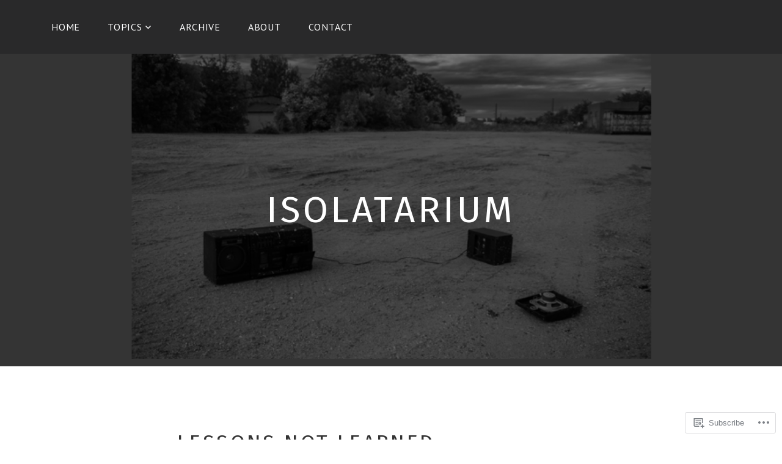

--- FILE ---
content_type: text/html; charset=UTF-8
request_url: https://isolatarium.org/2015/01/19/lessons-not-learned/
body_size: 22864
content:
<!DOCTYPE html>
<html lang="en">
<head>
<meta charset="UTF-8">
<meta name="viewport" content="width=device-width, initial-scale=1">
<link rel="profile" href="http://gmpg.org/xfn/11">
<link rel="pingback" href="https://isolatarium.org/xmlrpc.php">

<title>Lessons not learned &#8211; Isolatarium</title>
<script type="text/javascript">
  WebFontConfig = {"google":{"families":["Fira+Sans:r:latin,latin-ext","PT+Sans:r,i,b,bi:latin,latin-ext"]},"api_url":"https:\/\/fonts-api.wp.com\/css"};
  (function() {
    var wf = document.createElement('script');
    wf.src = '/wp-content/plugins/custom-fonts/js/webfont.js';
    wf.type = 'text/javascript';
    wf.async = 'true';
    var s = document.getElementsByTagName('script')[0];
    s.parentNode.insertBefore(wf, s);
	})();
</script><style id="jetpack-custom-fonts-css">.wf-active body, .wf-active button, .wf-active input, .wf-active select, .wf-active textarea{font-family:"PT Sans",sans-serif}.wf-active pre{font-family:"PT Sans",sans-serif}.wf-active code, .wf-active kbd, .wf-active tt, .wf-active var{font-family:"PT Sans",sans-serif}.wf-active h1, .wf-active h2, .wf-active h3, .wf-active h4, .wf-active h5, .wf-active h6{font-family:"Fira Sans",sans-serif;font-weight:400;font-style:normal}.wf-active h1{font-style:normal;font-weight:400}.wf-active h2{font-style:normal;font-weight:400}.wf-active h3{font-style:normal;font-weight:400}.wf-active h4{font-style:normal;font-weight:400}.wf-active h5{font-style:normal;font-weight:400}.wf-active h6{font-style:normal;font-weight:400}.wf-active .site-title{font-family:"Fira Sans",sans-serif;font-weight:400;font-style:normal}.wf-active .site-description{font-family:"Fira Sans",sans-serif;font-style:normal;font-weight:400}.wf-active .entry-author h2, .wf-active .entry-author h3{font-style:normal;font-weight:400}.wf-active .comments-title{font-style:normal;font-weight:400}.wf-active h2.widget-title{font-style:normal;font-weight:400}.wf-active .widget-grofile h4{font-style:normal;font-weight:400}.wf-active .entry-content div#jp-relatedposts h3.jp-relatedposts-headline, .wf-active .entry-content div.sharedaddy h3, .wf-active .entry-content div.sharedaddy h3.sd-title{font-family:"Fira Sans",sans-serif;font-weight:400;font-style:normal}.wf-active .entry-content div#jp-relatedposts h3.jp-relatedposts-headline em{font-weight:400;font-style:normal}.wf-active ul.products li.product .woocommerce-loop-category__title, .wf-active ul.products li.product .woocommerce-loop-product__title{font-family:"Fira Sans",sans-serif;font-style:normal;font-weight:400}@media (min-width: 60em){.wf-active h1{font-style:normal;font-weight:400}}@media (min-width: 60em){.wf-active h2{font-style:normal;font-weight:400}}@media (min-width: 60em){.wf-active h3{font-style:normal;font-weight:400}}@media (min-width: 60em){.wf-active h4{font-style:normal;font-weight:400}}@media (min-width: 60em){.wf-active h5{font-style:normal;font-weight:400}}@media (min-width: 60em){.wf-active h6{font-style:normal;font-weight:400}}@media (min-width: 60em){.wf-active .site-title{font-style:normal;font-weight:400}}@media (min-width: 60em){.wf-active .site-description{font-style:normal;font-weight:400}}</style>
<meta name='robots' content='max-image-preview:large' />

<!-- Async WordPress.com Remote Login -->
<script id="wpcom_remote_login_js">
var wpcom_remote_login_extra_auth = '';
function wpcom_remote_login_remove_dom_node_id( element_id ) {
	var dom_node = document.getElementById( element_id );
	if ( dom_node ) { dom_node.parentNode.removeChild( dom_node ); }
}
function wpcom_remote_login_remove_dom_node_classes( class_name ) {
	var dom_nodes = document.querySelectorAll( '.' + class_name );
	for ( var i = 0; i < dom_nodes.length; i++ ) {
		dom_nodes[ i ].parentNode.removeChild( dom_nodes[ i ] );
	}
}
function wpcom_remote_login_final_cleanup() {
	wpcom_remote_login_remove_dom_node_classes( "wpcom_remote_login_msg" );
	wpcom_remote_login_remove_dom_node_id( "wpcom_remote_login_key" );
	wpcom_remote_login_remove_dom_node_id( "wpcom_remote_login_validate" );
	wpcom_remote_login_remove_dom_node_id( "wpcom_remote_login_js" );
	wpcom_remote_login_remove_dom_node_id( "wpcom_request_access_iframe" );
	wpcom_remote_login_remove_dom_node_id( "wpcom_request_access_styles" );
}

// Watch for messages back from the remote login
window.addEventListener( "message", function( e ) {
	if ( e.origin === "https://r-login.wordpress.com" ) {
		var data = {};
		try {
			data = JSON.parse( e.data );
		} catch( e ) {
			wpcom_remote_login_final_cleanup();
			return;
		}

		if ( data.msg === 'LOGIN' ) {
			// Clean up the login check iframe
			wpcom_remote_login_remove_dom_node_id( "wpcom_remote_login_key" );

			var id_regex = new RegExp( /^[0-9]+$/ );
			var token_regex = new RegExp( /^.*|.*|.*$/ );
			if (
				token_regex.test( data.token )
				&& id_regex.test( data.wpcomid )
			) {
				// We have everything we need to ask for a login
				var script = document.createElement( "script" );
				script.setAttribute( "id", "wpcom_remote_login_validate" );
				script.src = '/remote-login.php?wpcom_remote_login=validate'
					+ '&wpcomid=' + data.wpcomid
					+ '&token=' + encodeURIComponent( data.token )
					+ '&host=' + window.location.protocol
					+ '//' + window.location.hostname
					+ '&postid=54'
					+ '&is_singular=1';
				document.body.appendChild( script );
			}

			return;
		}

		// Safari ITP, not logged in, so redirect
		if ( data.msg === 'LOGIN-REDIRECT' ) {
			window.location = 'https://wordpress.com/log-in?redirect_to=' + window.location.href;
			return;
		}

		// Safari ITP, storage access failed, remove the request
		if ( data.msg === 'LOGIN-REMOVE' ) {
			var css_zap = 'html { -webkit-transition: margin-top 1s; transition: margin-top 1s; } /* 9001 */ html { margin-top: 0 !important; } * html body { margin-top: 0 !important; } @media screen and ( max-width: 782px ) { html { margin-top: 0 !important; } * html body { margin-top: 0 !important; } }';
			var style_zap = document.createElement( 'style' );
			style_zap.type = 'text/css';
			style_zap.appendChild( document.createTextNode( css_zap ) );
			document.body.appendChild( style_zap );

			var e = document.getElementById( 'wpcom_request_access_iframe' );
			e.parentNode.removeChild( e );

			document.cookie = 'wordpress_com_login_access=denied; path=/; max-age=31536000';

			return;
		}

		// Safari ITP
		if ( data.msg === 'REQUEST_ACCESS' ) {
			console.log( 'request access: safari' );

			// Check ITP iframe enable/disable knob
			if ( wpcom_remote_login_extra_auth !== 'safari_itp_iframe' ) {
				return;
			}

			// If we are in a "private window" there is no ITP.
			var private_window = false;
			try {
				var opendb = window.openDatabase( null, null, null, null );
			} catch( e ) {
				private_window = true;
			}

			if ( private_window ) {
				console.log( 'private window' );
				return;
			}

			var iframe = document.createElement( 'iframe' );
			iframe.id = 'wpcom_request_access_iframe';
			iframe.setAttribute( 'scrolling', 'no' );
			iframe.setAttribute( 'sandbox', 'allow-storage-access-by-user-activation allow-scripts allow-same-origin allow-top-navigation-by-user-activation' );
			iframe.src = 'https://r-login.wordpress.com/remote-login.php?wpcom_remote_login=request_access&origin=' + encodeURIComponent( data.origin ) + '&wpcomid=' + encodeURIComponent( data.wpcomid );

			var css = 'html { -webkit-transition: margin-top 1s; transition: margin-top 1s; } /* 9001 */ html { margin-top: 46px !important; } * html body { margin-top: 46px !important; } @media screen and ( max-width: 660px ) { html { margin-top: 71px !important; } * html body { margin-top: 71px !important; } #wpcom_request_access_iframe { display: block; height: 71px !important; } } #wpcom_request_access_iframe { border: 0px; height: 46px; position: fixed; top: 0; left: 0; width: 100%; min-width: 100%; z-index: 99999; background: #23282d; } ';

			var style = document.createElement( 'style' );
			style.type = 'text/css';
			style.id = 'wpcom_request_access_styles';
			style.appendChild( document.createTextNode( css ) );
			document.body.appendChild( style );

			document.body.appendChild( iframe );
		}

		if ( data.msg === 'DONE' ) {
			wpcom_remote_login_final_cleanup();
		}
	}
}, false );

// Inject the remote login iframe after the page has had a chance to load
// more critical resources
window.addEventListener( "DOMContentLoaded", function( e ) {
	var iframe = document.createElement( "iframe" );
	iframe.style.display = "none";
	iframe.setAttribute( "scrolling", "no" );
	iframe.setAttribute( "id", "wpcom_remote_login_key" );
	iframe.src = "https://r-login.wordpress.com/remote-login.php"
		+ "?wpcom_remote_login=key"
		+ "&origin=aHR0cHM6Ly9pc29sYXRhcml1bS5vcmc%3D"
		+ "&wpcomid=129132590"
		+ "&time=" + Math.floor( Date.now() / 1000 );
	document.body.appendChild( iframe );
}, false );
</script>
<link rel='dns-prefetch' href='//s0.wp.com' />
<link rel='dns-prefetch' href='//fonts-api.wp.com' />
<link rel="alternate" type="application/rss+xml" title="Isolatarium &raquo; Feed" href="https://isolatarium.org/feed/" />
<link rel="alternate" type="application/rss+xml" title="Isolatarium &raquo; Comments Feed" href="https://isolatarium.org/comments/feed/" />
<link rel="alternate" type="application/rss+xml" title="Isolatarium &raquo; Lessons not learned Comments Feed" href="https://isolatarium.org/2015/01/19/lessons-not-learned/feed/" />
	<script type="text/javascript">
		/* <![CDATA[ */
		function addLoadEvent(func) {
			var oldonload = window.onload;
			if (typeof window.onload != 'function') {
				window.onload = func;
			} else {
				window.onload = function () {
					oldonload();
					func();
				}
			}
		}
		/* ]]> */
	</script>
	<link crossorigin='anonymous' rel='stylesheet' id='all-css-0-1' href='/wp-content/mu-plugins/likes/jetpack-likes.css?m=1743883414i&cssminify=yes' type='text/css' media='all' />
<style id='wp-emoji-styles-inline-css'>

	img.wp-smiley, img.emoji {
		display: inline !important;
		border: none !important;
		box-shadow: none !important;
		height: 1em !important;
		width: 1em !important;
		margin: 0 0.07em !important;
		vertical-align: -0.1em !important;
		background: none !important;
		padding: 0 !important;
	}
/*# sourceURL=wp-emoji-styles-inline-css */
</style>
<link crossorigin='anonymous' rel='stylesheet' id='all-css-2-1' href='/wp-content/plugins/gutenberg-core/v22.2.0/build/styles/block-library/style.css?m=1764855221i&cssminify=yes' type='text/css' media='all' />
<style id='wp-block-library-inline-css'>
.has-text-align-justify {
	text-align:justify;
}
.has-text-align-justify{text-align:justify;}

/*# sourceURL=wp-block-library-inline-css */
</style><style id='wp-block-verse-inline-css'>
pre.wp-block-verse{overflow:auto;white-space:pre-wrap}:where(pre.wp-block-verse){font-family:inherit}
/*# sourceURL=/wp-content/plugins/gutenberg-core/v22.2.0/build/styles/block-library/verse/style.css */
</style>
<style id='global-styles-inline-css'>
:root{--wp--preset--aspect-ratio--square: 1;--wp--preset--aspect-ratio--4-3: 4/3;--wp--preset--aspect-ratio--3-4: 3/4;--wp--preset--aspect-ratio--3-2: 3/2;--wp--preset--aspect-ratio--2-3: 2/3;--wp--preset--aspect-ratio--16-9: 16/9;--wp--preset--aspect-ratio--9-16: 9/16;--wp--preset--color--black: #000000;--wp--preset--color--cyan-bluish-gray: #abb8c3;--wp--preset--color--white: #ffffff;--wp--preset--color--pale-pink: #f78da7;--wp--preset--color--vivid-red: #cf2e2e;--wp--preset--color--luminous-vivid-orange: #ff6900;--wp--preset--color--luminous-vivid-amber: #fcb900;--wp--preset--color--light-green-cyan: #7bdcb5;--wp--preset--color--vivid-green-cyan: #00d084;--wp--preset--color--pale-cyan-blue: #8ed1fc;--wp--preset--color--vivid-cyan-blue: #0693e3;--wp--preset--color--vivid-purple: #9b51e0;--wp--preset--gradient--vivid-cyan-blue-to-vivid-purple: linear-gradient(135deg,rgb(6,147,227) 0%,rgb(155,81,224) 100%);--wp--preset--gradient--light-green-cyan-to-vivid-green-cyan: linear-gradient(135deg,rgb(122,220,180) 0%,rgb(0,208,130) 100%);--wp--preset--gradient--luminous-vivid-amber-to-luminous-vivid-orange: linear-gradient(135deg,rgb(252,185,0) 0%,rgb(255,105,0) 100%);--wp--preset--gradient--luminous-vivid-orange-to-vivid-red: linear-gradient(135deg,rgb(255,105,0) 0%,rgb(207,46,46) 100%);--wp--preset--gradient--very-light-gray-to-cyan-bluish-gray: linear-gradient(135deg,rgb(238,238,238) 0%,rgb(169,184,195) 100%);--wp--preset--gradient--cool-to-warm-spectrum: linear-gradient(135deg,rgb(74,234,220) 0%,rgb(151,120,209) 20%,rgb(207,42,186) 40%,rgb(238,44,130) 60%,rgb(251,105,98) 80%,rgb(254,248,76) 100%);--wp--preset--gradient--blush-light-purple: linear-gradient(135deg,rgb(255,206,236) 0%,rgb(152,150,240) 100%);--wp--preset--gradient--blush-bordeaux: linear-gradient(135deg,rgb(254,205,165) 0%,rgb(254,45,45) 50%,rgb(107,0,62) 100%);--wp--preset--gradient--luminous-dusk: linear-gradient(135deg,rgb(255,203,112) 0%,rgb(199,81,192) 50%,rgb(65,88,208) 100%);--wp--preset--gradient--pale-ocean: linear-gradient(135deg,rgb(255,245,203) 0%,rgb(182,227,212) 50%,rgb(51,167,181) 100%);--wp--preset--gradient--electric-grass: linear-gradient(135deg,rgb(202,248,128) 0%,rgb(113,206,126) 100%);--wp--preset--gradient--midnight: linear-gradient(135deg,rgb(2,3,129) 0%,rgb(40,116,252) 100%);--wp--preset--font-size--small: 13px;--wp--preset--font-size--medium: 20px;--wp--preset--font-size--large: 36px;--wp--preset--font-size--x-large: 42px;--wp--preset--font-family--albert-sans: 'Albert Sans', sans-serif;--wp--preset--font-family--alegreya: Alegreya, serif;--wp--preset--font-family--arvo: Arvo, serif;--wp--preset--font-family--bodoni-moda: 'Bodoni Moda', serif;--wp--preset--font-family--bricolage-grotesque: 'Bricolage Grotesque', sans-serif;--wp--preset--font-family--cabin: Cabin, sans-serif;--wp--preset--font-family--chivo: Chivo, sans-serif;--wp--preset--font-family--commissioner: Commissioner, sans-serif;--wp--preset--font-family--cormorant: Cormorant, serif;--wp--preset--font-family--courier-prime: 'Courier Prime', monospace;--wp--preset--font-family--crimson-pro: 'Crimson Pro', serif;--wp--preset--font-family--dm-mono: 'DM Mono', monospace;--wp--preset--font-family--dm-sans: 'DM Sans', sans-serif;--wp--preset--font-family--dm-serif-display: 'DM Serif Display', serif;--wp--preset--font-family--domine: Domine, serif;--wp--preset--font-family--eb-garamond: 'EB Garamond', serif;--wp--preset--font-family--epilogue: Epilogue, sans-serif;--wp--preset--font-family--fahkwang: Fahkwang, sans-serif;--wp--preset--font-family--figtree: Figtree, sans-serif;--wp--preset--font-family--fira-sans: 'Fira Sans', sans-serif;--wp--preset--font-family--fjalla-one: 'Fjalla One', sans-serif;--wp--preset--font-family--fraunces: Fraunces, serif;--wp--preset--font-family--gabarito: Gabarito, system-ui;--wp--preset--font-family--ibm-plex-mono: 'IBM Plex Mono', monospace;--wp--preset--font-family--ibm-plex-sans: 'IBM Plex Sans', sans-serif;--wp--preset--font-family--ibarra-real-nova: 'Ibarra Real Nova', serif;--wp--preset--font-family--instrument-serif: 'Instrument Serif', serif;--wp--preset--font-family--inter: Inter, sans-serif;--wp--preset--font-family--josefin-sans: 'Josefin Sans', sans-serif;--wp--preset--font-family--jost: Jost, sans-serif;--wp--preset--font-family--libre-baskerville: 'Libre Baskerville', serif;--wp--preset--font-family--libre-franklin: 'Libre Franklin', sans-serif;--wp--preset--font-family--literata: Literata, serif;--wp--preset--font-family--lora: Lora, serif;--wp--preset--font-family--merriweather: Merriweather, serif;--wp--preset--font-family--montserrat: Montserrat, sans-serif;--wp--preset--font-family--newsreader: Newsreader, serif;--wp--preset--font-family--noto-sans-mono: 'Noto Sans Mono', sans-serif;--wp--preset--font-family--nunito: Nunito, sans-serif;--wp--preset--font-family--open-sans: 'Open Sans', sans-serif;--wp--preset--font-family--overpass: Overpass, sans-serif;--wp--preset--font-family--pt-serif: 'PT Serif', serif;--wp--preset--font-family--petrona: Petrona, serif;--wp--preset--font-family--piazzolla: Piazzolla, serif;--wp--preset--font-family--playfair-display: 'Playfair Display', serif;--wp--preset--font-family--plus-jakarta-sans: 'Plus Jakarta Sans', sans-serif;--wp--preset--font-family--poppins: Poppins, sans-serif;--wp--preset--font-family--raleway: Raleway, sans-serif;--wp--preset--font-family--roboto: Roboto, sans-serif;--wp--preset--font-family--roboto-slab: 'Roboto Slab', serif;--wp--preset--font-family--rubik: Rubik, sans-serif;--wp--preset--font-family--rufina: Rufina, serif;--wp--preset--font-family--sora: Sora, sans-serif;--wp--preset--font-family--source-sans-3: 'Source Sans 3', sans-serif;--wp--preset--font-family--source-serif-4: 'Source Serif 4', serif;--wp--preset--font-family--space-mono: 'Space Mono', monospace;--wp--preset--font-family--syne: Syne, sans-serif;--wp--preset--font-family--texturina: Texturina, serif;--wp--preset--font-family--urbanist: Urbanist, sans-serif;--wp--preset--font-family--work-sans: 'Work Sans', sans-serif;--wp--preset--spacing--20: 0.44rem;--wp--preset--spacing--30: 0.67rem;--wp--preset--spacing--40: 1rem;--wp--preset--spacing--50: 1.5rem;--wp--preset--spacing--60: 2.25rem;--wp--preset--spacing--70: 3.38rem;--wp--preset--spacing--80: 5.06rem;--wp--preset--shadow--natural: 6px 6px 9px rgba(0, 0, 0, 0.2);--wp--preset--shadow--deep: 12px 12px 50px rgba(0, 0, 0, 0.4);--wp--preset--shadow--sharp: 6px 6px 0px rgba(0, 0, 0, 0.2);--wp--preset--shadow--outlined: 6px 6px 0px -3px rgb(255, 255, 255), 6px 6px rgb(0, 0, 0);--wp--preset--shadow--crisp: 6px 6px 0px rgb(0, 0, 0);}:where(.is-layout-flex){gap: 0.5em;}:where(.is-layout-grid){gap: 0.5em;}body .is-layout-flex{display: flex;}.is-layout-flex{flex-wrap: wrap;align-items: center;}.is-layout-flex > :is(*, div){margin: 0;}body .is-layout-grid{display: grid;}.is-layout-grid > :is(*, div){margin: 0;}:where(.wp-block-columns.is-layout-flex){gap: 2em;}:where(.wp-block-columns.is-layout-grid){gap: 2em;}:where(.wp-block-post-template.is-layout-flex){gap: 1.25em;}:where(.wp-block-post-template.is-layout-grid){gap: 1.25em;}.has-black-color{color: var(--wp--preset--color--black) !important;}.has-cyan-bluish-gray-color{color: var(--wp--preset--color--cyan-bluish-gray) !important;}.has-white-color{color: var(--wp--preset--color--white) !important;}.has-pale-pink-color{color: var(--wp--preset--color--pale-pink) !important;}.has-vivid-red-color{color: var(--wp--preset--color--vivid-red) !important;}.has-luminous-vivid-orange-color{color: var(--wp--preset--color--luminous-vivid-orange) !important;}.has-luminous-vivid-amber-color{color: var(--wp--preset--color--luminous-vivid-amber) !important;}.has-light-green-cyan-color{color: var(--wp--preset--color--light-green-cyan) !important;}.has-vivid-green-cyan-color{color: var(--wp--preset--color--vivid-green-cyan) !important;}.has-pale-cyan-blue-color{color: var(--wp--preset--color--pale-cyan-blue) !important;}.has-vivid-cyan-blue-color{color: var(--wp--preset--color--vivid-cyan-blue) !important;}.has-vivid-purple-color{color: var(--wp--preset--color--vivid-purple) !important;}.has-black-background-color{background-color: var(--wp--preset--color--black) !important;}.has-cyan-bluish-gray-background-color{background-color: var(--wp--preset--color--cyan-bluish-gray) !important;}.has-white-background-color{background-color: var(--wp--preset--color--white) !important;}.has-pale-pink-background-color{background-color: var(--wp--preset--color--pale-pink) !important;}.has-vivid-red-background-color{background-color: var(--wp--preset--color--vivid-red) !important;}.has-luminous-vivid-orange-background-color{background-color: var(--wp--preset--color--luminous-vivid-orange) !important;}.has-luminous-vivid-amber-background-color{background-color: var(--wp--preset--color--luminous-vivid-amber) !important;}.has-light-green-cyan-background-color{background-color: var(--wp--preset--color--light-green-cyan) !important;}.has-vivid-green-cyan-background-color{background-color: var(--wp--preset--color--vivid-green-cyan) !important;}.has-pale-cyan-blue-background-color{background-color: var(--wp--preset--color--pale-cyan-blue) !important;}.has-vivid-cyan-blue-background-color{background-color: var(--wp--preset--color--vivid-cyan-blue) !important;}.has-vivid-purple-background-color{background-color: var(--wp--preset--color--vivid-purple) !important;}.has-black-border-color{border-color: var(--wp--preset--color--black) !important;}.has-cyan-bluish-gray-border-color{border-color: var(--wp--preset--color--cyan-bluish-gray) !important;}.has-white-border-color{border-color: var(--wp--preset--color--white) !important;}.has-pale-pink-border-color{border-color: var(--wp--preset--color--pale-pink) !important;}.has-vivid-red-border-color{border-color: var(--wp--preset--color--vivid-red) !important;}.has-luminous-vivid-orange-border-color{border-color: var(--wp--preset--color--luminous-vivid-orange) !important;}.has-luminous-vivid-amber-border-color{border-color: var(--wp--preset--color--luminous-vivid-amber) !important;}.has-light-green-cyan-border-color{border-color: var(--wp--preset--color--light-green-cyan) !important;}.has-vivid-green-cyan-border-color{border-color: var(--wp--preset--color--vivid-green-cyan) !important;}.has-pale-cyan-blue-border-color{border-color: var(--wp--preset--color--pale-cyan-blue) !important;}.has-vivid-cyan-blue-border-color{border-color: var(--wp--preset--color--vivid-cyan-blue) !important;}.has-vivid-purple-border-color{border-color: var(--wp--preset--color--vivid-purple) !important;}.has-vivid-cyan-blue-to-vivid-purple-gradient-background{background: var(--wp--preset--gradient--vivid-cyan-blue-to-vivid-purple) !important;}.has-light-green-cyan-to-vivid-green-cyan-gradient-background{background: var(--wp--preset--gradient--light-green-cyan-to-vivid-green-cyan) !important;}.has-luminous-vivid-amber-to-luminous-vivid-orange-gradient-background{background: var(--wp--preset--gradient--luminous-vivid-amber-to-luminous-vivid-orange) !important;}.has-luminous-vivid-orange-to-vivid-red-gradient-background{background: var(--wp--preset--gradient--luminous-vivid-orange-to-vivid-red) !important;}.has-very-light-gray-to-cyan-bluish-gray-gradient-background{background: var(--wp--preset--gradient--very-light-gray-to-cyan-bluish-gray) !important;}.has-cool-to-warm-spectrum-gradient-background{background: var(--wp--preset--gradient--cool-to-warm-spectrum) !important;}.has-blush-light-purple-gradient-background{background: var(--wp--preset--gradient--blush-light-purple) !important;}.has-blush-bordeaux-gradient-background{background: var(--wp--preset--gradient--blush-bordeaux) !important;}.has-luminous-dusk-gradient-background{background: var(--wp--preset--gradient--luminous-dusk) !important;}.has-pale-ocean-gradient-background{background: var(--wp--preset--gradient--pale-ocean) !important;}.has-electric-grass-gradient-background{background: var(--wp--preset--gradient--electric-grass) !important;}.has-midnight-gradient-background{background: var(--wp--preset--gradient--midnight) !important;}.has-small-font-size{font-size: var(--wp--preset--font-size--small) !important;}.has-medium-font-size{font-size: var(--wp--preset--font-size--medium) !important;}.has-large-font-size{font-size: var(--wp--preset--font-size--large) !important;}.has-x-large-font-size{font-size: var(--wp--preset--font-size--x-large) !important;}.has-albert-sans-font-family{font-family: var(--wp--preset--font-family--albert-sans) !important;}.has-alegreya-font-family{font-family: var(--wp--preset--font-family--alegreya) !important;}.has-arvo-font-family{font-family: var(--wp--preset--font-family--arvo) !important;}.has-bodoni-moda-font-family{font-family: var(--wp--preset--font-family--bodoni-moda) !important;}.has-bricolage-grotesque-font-family{font-family: var(--wp--preset--font-family--bricolage-grotesque) !important;}.has-cabin-font-family{font-family: var(--wp--preset--font-family--cabin) !important;}.has-chivo-font-family{font-family: var(--wp--preset--font-family--chivo) !important;}.has-commissioner-font-family{font-family: var(--wp--preset--font-family--commissioner) !important;}.has-cormorant-font-family{font-family: var(--wp--preset--font-family--cormorant) !important;}.has-courier-prime-font-family{font-family: var(--wp--preset--font-family--courier-prime) !important;}.has-crimson-pro-font-family{font-family: var(--wp--preset--font-family--crimson-pro) !important;}.has-dm-mono-font-family{font-family: var(--wp--preset--font-family--dm-mono) !important;}.has-dm-sans-font-family{font-family: var(--wp--preset--font-family--dm-sans) !important;}.has-dm-serif-display-font-family{font-family: var(--wp--preset--font-family--dm-serif-display) !important;}.has-domine-font-family{font-family: var(--wp--preset--font-family--domine) !important;}.has-eb-garamond-font-family{font-family: var(--wp--preset--font-family--eb-garamond) !important;}.has-epilogue-font-family{font-family: var(--wp--preset--font-family--epilogue) !important;}.has-fahkwang-font-family{font-family: var(--wp--preset--font-family--fahkwang) !important;}.has-figtree-font-family{font-family: var(--wp--preset--font-family--figtree) !important;}.has-fira-sans-font-family{font-family: var(--wp--preset--font-family--fira-sans) !important;}.has-fjalla-one-font-family{font-family: var(--wp--preset--font-family--fjalla-one) !important;}.has-fraunces-font-family{font-family: var(--wp--preset--font-family--fraunces) !important;}.has-gabarito-font-family{font-family: var(--wp--preset--font-family--gabarito) !important;}.has-ibm-plex-mono-font-family{font-family: var(--wp--preset--font-family--ibm-plex-mono) !important;}.has-ibm-plex-sans-font-family{font-family: var(--wp--preset--font-family--ibm-plex-sans) !important;}.has-ibarra-real-nova-font-family{font-family: var(--wp--preset--font-family--ibarra-real-nova) !important;}.has-instrument-serif-font-family{font-family: var(--wp--preset--font-family--instrument-serif) !important;}.has-inter-font-family{font-family: var(--wp--preset--font-family--inter) !important;}.has-josefin-sans-font-family{font-family: var(--wp--preset--font-family--josefin-sans) !important;}.has-jost-font-family{font-family: var(--wp--preset--font-family--jost) !important;}.has-libre-baskerville-font-family{font-family: var(--wp--preset--font-family--libre-baskerville) !important;}.has-libre-franklin-font-family{font-family: var(--wp--preset--font-family--libre-franklin) !important;}.has-literata-font-family{font-family: var(--wp--preset--font-family--literata) !important;}.has-lora-font-family{font-family: var(--wp--preset--font-family--lora) !important;}.has-merriweather-font-family{font-family: var(--wp--preset--font-family--merriweather) !important;}.has-montserrat-font-family{font-family: var(--wp--preset--font-family--montserrat) !important;}.has-newsreader-font-family{font-family: var(--wp--preset--font-family--newsreader) !important;}.has-noto-sans-mono-font-family{font-family: var(--wp--preset--font-family--noto-sans-mono) !important;}.has-nunito-font-family{font-family: var(--wp--preset--font-family--nunito) !important;}.has-open-sans-font-family{font-family: var(--wp--preset--font-family--open-sans) !important;}.has-overpass-font-family{font-family: var(--wp--preset--font-family--overpass) !important;}.has-pt-serif-font-family{font-family: var(--wp--preset--font-family--pt-serif) !important;}.has-petrona-font-family{font-family: var(--wp--preset--font-family--petrona) !important;}.has-piazzolla-font-family{font-family: var(--wp--preset--font-family--piazzolla) !important;}.has-playfair-display-font-family{font-family: var(--wp--preset--font-family--playfair-display) !important;}.has-plus-jakarta-sans-font-family{font-family: var(--wp--preset--font-family--plus-jakarta-sans) !important;}.has-poppins-font-family{font-family: var(--wp--preset--font-family--poppins) !important;}.has-raleway-font-family{font-family: var(--wp--preset--font-family--raleway) !important;}.has-roboto-font-family{font-family: var(--wp--preset--font-family--roboto) !important;}.has-roboto-slab-font-family{font-family: var(--wp--preset--font-family--roboto-slab) !important;}.has-rubik-font-family{font-family: var(--wp--preset--font-family--rubik) !important;}.has-rufina-font-family{font-family: var(--wp--preset--font-family--rufina) !important;}.has-sora-font-family{font-family: var(--wp--preset--font-family--sora) !important;}.has-source-sans-3-font-family{font-family: var(--wp--preset--font-family--source-sans-3) !important;}.has-source-serif-4-font-family{font-family: var(--wp--preset--font-family--source-serif-4) !important;}.has-space-mono-font-family{font-family: var(--wp--preset--font-family--space-mono) !important;}.has-syne-font-family{font-family: var(--wp--preset--font-family--syne) !important;}.has-texturina-font-family{font-family: var(--wp--preset--font-family--texturina) !important;}.has-urbanist-font-family{font-family: var(--wp--preset--font-family--urbanist) !important;}.has-work-sans-font-family{font-family: var(--wp--preset--font-family--work-sans) !important;}
/*# sourceURL=global-styles-inline-css */
</style>

<style id='classic-theme-styles-inline-css'>
/*! This file is auto-generated */
.wp-block-button__link{color:#fff;background-color:#32373c;border-radius:9999px;box-shadow:none;text-decoration:none;padding:calc(.667em + 2px) calc(1.333em + 2px);font-size:1.125em}.wp-block-file__button{background:#32373c;color:#fff;text-decoration:none}
/*# sourceURL=/wp-includes/css/classic-themes.min.css */
</style>
<link crossorigin='anonymous' rel='stylesheet' id='all-css-4-1' href='/_static/??-eJyNjkEOAiEQBD8kTjZrxIvxLcBOdJUBQg/Z+HsnetSDlz50qjpNW3OpFuWiJMO1PK5rAaXa2XppQckI4WUNnFkM2ydgR7+1rZnjYmydAWcp6xCnNxPx5X1qaiNSrgtDQyfoM/NfZABY7ShAMdf0eO9f5Dz54zQfTrP39xcaZFH6&cssminify=yes' type='text/css' media='all' />
<link rel='stylesheet' id='lodestar_fonts_url-css' href='https://fonts-api.wp.com/css?family=Work+Sans%3A800%7CKarla%3A400%2C400italic%2C700%2C700italic&#038;subset=latin%2Clatin-ext' media='all' />
<link crossorigin='anonymous' rel='stylesheet' id='all-css-6-1' href='/_static/??-eJx9jtsKwjAQRH/IuHipxQfxUySNa0xNdkN2Q/HvTcGHiuLbHJgzDEzZOCZFUkjV5Fh9IIERNVv3eDNIJbgEcuCRsIQmyO+4diIrWGzqHRMK5DpA5CuK2gLz0JQdJyP6jPjlLH4UHCL7Fj201gL/SR7ZRHZWA9MHmFu0oczqOZ02fbfb9sfDvhtfBFhhsA==&cssminify=yes' type='text/css' media='all' />
<link crossorigin='anonymous' rel='stylesheet' id='print-css-7-1' href='/wp-content/mu-plugins/global-print/global-print.css?m=1465851035i&cssminify=yes' type='text/css' media='print' />
<style id='jetpack-global-styles-frontend-style-inline-css'>
:root { --font-headings: unset; --font-base: unset; --font-headings-default: -apple-system,BlinkMacSystemFont,"Segoe UI",Roboto,Oxygen-Sans,Ubuntu,Cantarell,"Helvetica Neue",sans-serif; --font-base-default: -apple-system,BlinkMacSystemFont,"Segoe UI",Roboto,Oxygen-Sans,Ubuntu,Cantarell,"Helvetica Neue",sans-serif;}
/*# sourceURL=jetpack-global-styles-frontend-style-inline-css */
</style>
<link crossorigin='anonymous' rel='stylesheet' id='all-css-10-1' href='/_static/??-eJyNjcsKAjEMRX/IGtQZBxfip0hMS9sxTYppGfx7H7gRN+7ugcs5sFRHKi1Ig9Jd5R6zGMyhVaTrh8G6QFHfORhYwlvw6P39PbPENZmt4G/ROQuBKWVkxxrVvuBH1lIoz2waILJekF+HUzlupnG3nQ77YZwfuRJIaQ==&cssminify=yes' type='text/css' media='all' />
<script type="text/javascript" id="wpcom-actionbar-placeholder-js-extra">
/* <![CDATA[ */
var actionbardata = {"siteID":"129132590","postID":"54","siteURL":"https://isolatarium.org","xhrURL":"https://isolatarium.org/wp-admin/admin-ajax.php","nonce":"7d8df276ec","isLoggedIn":"","statusMessage":"","subsEmailDefault":"instantly","proxyScriptUrl":"https://s0.wp.com/wp-content/js/wpcom-proxy-request.js?m=1513050504i&amp;ver=20211021","shortlink":"https://wp.me/p8JPhI-S","i18n":{"followedText":"New posts from this site will now appear in your \u003Ca href=\"https://wordpress.com/reader\"\u003EReader\u003C/a\u003E","foldBar":"Collapse this bar","unfoldBar":"Expand this bar","shortLinkCopied":"Shortlink copied to clipboard."}};
//# sourceURL=wpcom-actionbar-placeholder-js-extra
/* ]]> */
</script>
<script type="text/javascript" id="jetpack-mu-wpcom-settings-js-before">
/* <![CDATA[ */
var JETPACK_MU_WPCOM_SETTINGS = {"assetsUrl":"https://s0.wp.com/wp-content/mu-plugins/jetpack-mu-wpcom-plugin/sun/jetpack_vendor/automattic/jetpack-mu-wpcom/src/build/"};
//# sourceURL=jetpack-mu-wpcom-settings-js-before
/* ]]> */
</script>
<script crossorigin='anonymous' type='text/javascript'  src='/_static/??-eJzTLy/QTc7PK0nNK9HPKtYvyinRLSjKr6jUyyrW0QfKZeYl55SmpBaDJLMKS1OLKqGUXm5mHkFFurmZ6UWJJalQxfa5tobmRgamxgZmFpZZACbyLJI='></script>
<script type="text/javascript" id="rlt-proxy-js-after">
/* <![CDATA[ */
	rltInitialize( {"token":null,"iframeOrigins":["https:\/\/widgets.wp.com"]} );
//# sourceURL=rlt-proxy-js-after
/* ]]> */
</script>
<link rel="EditURI" type="application/rsd+xml" title="RSD" href="https://isolatariumorg.wordpress.com/xmlrpc.php?rsd" />
<meta name="generator" content="WordPress.com" />
<link rel="canonical" href="https://isolatarium.org/2015/01/19/lessons-not-learned/" />
<link rel='shortlink' href='https://wp.me/p8JPhI-S' />
<link rel="alternate" type="application/json+oembed" href="https://public-api.wordpress.com/oembed/?format=json&amp;url=https%3A%2F%2Fisolatarium.org%2F2015%2F01%2F19%2Flessons-not-learned%2F&amp;for=wpcom-auto-discovery" /><link rel="alternate" type="application/xml+oembed" href="https://public-api.wordpress.com/oembed/?format=xml&amp;url=https%3A%2F%2Fisolatarium.org%2F2015%2F01%2F19%2Flessons-not-learned%2F&amp;for=wpcom-auto-discovery" />
<!-- Jetpack Open Graph Tags -->
<meta property="og:type" content="article" />
<meta property="og:title" content="Lessons not learned" />
<meta property="og:url" content="https://isolatarium.org/2015/01/19/lessons-not-learned/" />
<meta property="og:description" content="Europe over the last decade was confronted with the worrying development of uprisings by young people without any sort of apparent political goal. As we approach the 10-year anniversary of the 2005…" />
<meta property="article:published_time" content="2015-01-19T18:37:00+00:00" />
<meta property="article:modified_time" content="2019-07-11T15:18:53+00:00" />
<meta property="og:site_name" content="Isolatarium" />
<meta property="og:image" content="https://isolatarium.org/wp-content/uploads/2022/03/cropped-album-artwork-2-4.jpg?w=200" />
<meta property="og:image:width" content="200" />
<meta property="og:image:height" content="200" />
<meta property="og:image:alt" content="" />
<meta property="og:locale" content="en_US" />
<meta property="article:publisher" content="https://www.facebook.com/WordPresscom" />
<meta name="twitter:text:title" content="Lessons not learned" />
<meta name="twitter:image" content="https://isolatarium.org/wp-content/uploads/2022/03/cropped-album-artwork-2-4.jpg?w=240" />
<meta name="twitter:card" content="summary" />

<!-- End Jetpack Open Graph Tags -->
<link rel="search" type="application/opensearchdescription+xml" href="https://isolatarium.org/osd.xml" title="Isolatarium" />
<link rel="search" type="application/opensearchdescription+xml" href="https://s1.wp.com/opensearch.xml" title="WordPress.com" />
<meta name="description" content="Europe over the last decade was confronted with the worrying development of uprisings by young people without any sort of apparent political goal. As we approach the 10-year anniversary of the 2005 Paris riots, we would like to ask whether lessons have been learned from these events. Considering the fast pace of today’s media, which&hellip;" />
<link rel="icon" href="https://isolatarium.org/wp-content/uploads/2022/03/cropped-album-artwork-2-4.jpg?w=32" sizes="32x32" />
<link rel="icon" href="https://isolatarium.org/wp-content/uploads/2022/03/cropped-album-artwork-2-4.jpg?w=192" sizes="192x192" />
<link rel="apple-touch-icon" href="https://isolatarium.org/wp-content/uploads/2022/03/cropped-album-artwork-2-4.jpg?w=180" />
<meta name="msapplication-TileImage" content="https://isolatarium.org/wp-content/uploads/2022/03/cropped-album-artwork-2-4.jpg?w=270" />
<style id='jetpack-block-subscriptions-inline-css'>
.is-style-compact .is-not-subscriber .wp-block-button__link,.is-style-compact .is-not-subscriber .wp-block-jetpack-subscriptions__button{border-end-start-radius:0!important;border-start-start-radius:0!important;margin-inline-start:0!important}.is-style-compact .is-not-subscriber .components-text-control__input,.is-style-compact .is-not-subscriber p#subscribe-email input[type=email]{border-end-end-radius:0!important;border-start-end-radius:0!important}.is-style-compact:not(.wp-block-jetpack-subscriptions__use-newline) .components-text-control__input{border-inline-end-width:0!important}.wp-block-jetpack-subscriptions.wp-block-jetpack-subscriptions__supports-newline .wp-block-jetpack-subscriptions__form-container{display:flex;flex-direction:column}.wp-block-jetpack-subscriptions.wp-block-jetpack-subscriptions__supports-newline:not(.wp-block-jetpack-subscriptions__use-newline) .is-not-subscriber .wp-block-jetpack-subscriptions__form-elements{align-items:flex-start;display:flex}.wp-block-jetpack-subscriptions.wp-block-jetpack-subscriptions__supports-newline:not(.wp-block-jetpack-subscriptions__use-newline) p#subscribe-submit{display:flex;justify-content:center}.wp-block-jetpack-subscriptions.wp-block-jetpack-subscriptions__supports-newline .wp-block-jetpack-subscriptions__form .wp-block-jetpack-subscriptions__button,.wp-block-jetpack-subscriptions.wp-block-jetpack-subscriptions__supports-newline .wp-block-jetpack-subscriptions__form .wp-block-jetpack-subscriptions__textfield .components-text-control__input,.wp-block-jetpack-subscriptions.wp-block-jetpack-subscriptions__supports-newline .wp-block-jetpack-subscriptions__form button,.wp-block-jetpack-subscriptions.wp-block-jetpack-subscriptions__supports-newline .wp-block-jetpack-subscriptions__form input[type=email],.wp-block-jetpack-subscriptions.wp-block-jetpack-subscriptions__supports-newline form .wp-block-jetpack-subscriptions__button,.wp-block-jetpack-subscriptions.wp-block-jetpack-subscriptions__supports-newline form .wp-block-jetpack-subscriptions__textfield .components-text-control__input,.wp-block-jetpack-subscriptions.wp-block-jetpack-subscriptions__supports-newline form button,.wp-block-jetpack-subscriptions.wp-block-jetpack-subscriptions__supports-newline form input[type=email]{box-sizing:border-box;cursor:pointer;line-height:1.3;min-width:auto!important;white-space:nowrap!important}.wp-block-jetpack-subscriptions.wp-block-jetpack-subscriptions__supports-newline .wp-block-jetpack-subscriptions__form input[type=email]::placeholder,.wp-block-jetpack-subscriptions.wp-block-jetpack-subscriptions__supports-newline .wp-block-jetpack-subscriptions__form input[type=email]:disabled,.wp-block-jetpack-subscriptions.wp-block-jetpack-subscriptions__supports-newline form input[type=email]::placeholder,.wp-block-jetpack-subscriptions.wp-block-jetpack-subscriptions__supports-newline form input[type=email]:disabled{color:currentColor;opacity:.5}.wp-block-jetpack-subscriptions.wp-block-jetpack-subscriptions__supports-newline .wp-block-jetpack-subscriptions__form .wp-block-jetpack-subscriptions__button,.wp-block-jetpack-subscriptions.wp-block-jetpack-subscriptions__supports-newline .wp-block-jetpack-subscriptions__form button,.wp-block-jetpack-subscriptions.wp-block-jetpack-subscriptions__supports-newline form .wp-block-jetpack-subscriptions__button,.wp-block-jetpack-subscriptions.wp-block-jetpack-subscriptions__supports-newline form button{border-color:#0000;border-style:solid}.wp-block-jetpack-subscriptions.wp-block-jetpack-subscriptions__supports-newline .wp-block-jetpack-subscriptions__form .wp-block-jetpack-subscriptions__textfield,.wp-block-jetpack-subscriptions.wp-block-jetpack-subscriptions__supports-newline .wp-block-jetpack-subscriptions__form p#subscribe-email,.wp-block-jetpack-subscriptions.wp-block-jetpack-subscriptions__supports-newline form .wp-block-jetpack-subscriptions__textfield,.wp-block-jetpack-subscriptions.wp-block-jetpack-subscriptions__supports-newline form p#subscribe-email{background:#0000;flex-grow:1}.wp-block-jetpack-subscriptions.wp-block-jetpack-subscriptions__supports-newline .wp-block-jetpack-subscriptions__form .wp-block-jetpack-subscriptions__textfield .components-base-control__field,.wp-block-jetpack-subscriptions.wp-block-jetpack-subscriptions__supports-newline .wp-block-jetpack-subscriptions__form .wp-block-jetpack-subscriptions__textfield .components-text-control__input,.wp-block-jetpack-subscriptions.wp-block-jetpack-subscriptions__supports-newline .wp-block-jetpack-subscriptions__form .wp-block-jetpack-subscriptions__textfield input[type=email],.wp-block-jetpack-subscriptions.wp-block-jetpack-subscriptions__supports-newline .wp-block-jetpack-subscriptions__form p#subscribe-email .components-base-control__field,.wp-block-jetpack-subscriptions.wp-block-jetpack-subscriptions__supports-newline .wp-block-jetpack-subscriptions__form p#subscribe-email .components-text-control__input,.wp-block-jetpack-subscriptions.wp-block-jetpack-subscriptions__supports-newline .wp-block-jetpack-subscriptions__form p#subscribe-email input[type=email],.wp-block-jetpack-subscriptions.wp-block-jetpack-subscriptions__supports-newline form .wp-block-jetpack-subscriptions__textfield .components-base-control__field,.wp-block-jetpack-subscriptions.wp-block-jetpack-subscriptions__supports-newline form .wp-block-jetpack-subscriptions__textfield .components-text-control__input,.wp-block-jetpack-subscriptions.wp-block-jetpack-subscriptions__supports-newline form .wp-block-jetpack-subscriptions__textfield input[type=email],.wp-block-jetpack-subscriptions.wp-block-jetpack-subscriptions__supports-newline form p#subscribe-email .components-base-control__field,.wp-block-jetpack-subscriptions.wp-block-jetpack-subscriptions__supports-newline form p#subscribe-email .components-text-control__input,.wp-block-jetpack-subscriptions.wp-block-jetpack-subscriptions__supports-newline form p#subscribe-email input[type=email]{height:auto;margin:0;width:100%}.wp-block-jetpack-subscriptions.wp-block-jetpack-subscriptions__supports-newline .wp-block-jetpack-subscriptions__form p#subscribe-email,.wp-block-jetpack-subscriptions.wp-block-jetpack-subscriptions__supports-newline .wp-block-jetpack-subscriptions__form p#subscribe-submit,.wp-block-jetpack-subscriptions.wp-block-jetpack-subscriptions__supports-newline form p#subscribe-email,.wp-block-jetpack-subscriptions.wp-block-jetpack-subscriptions__supports-newline form p#subscribe-submit{line-height:0;margin:0;padding:0}.wp-block-jetpack-subscriptions.wp-block-jetpack-subscriptions__supports-newline.wp-block-jetpack-subscriptions__show-subs .wp-block-jetpack-subscriptions__subscount{font-size:16px;margin:8px 0;text-align:end}.wp-block-jetpack-subscriptions.wp-block-jetpack-subscriptions__supports-newline.wp-block-jetpack-subscriptions__use-newline .wp-block-jetpack-subscriptions__form-elements{display:block}.wp-block-jetpack-subscriptions.wp-block-jetpack-subscriptions__supports-newline.wp-block-jetpack-subscriptions__use-newline .wp-block-jetpack-subscriptions__button,.wp-block-jetpack-subscriptions.wp-block-jetpack-subscriptions__supports-newline.wp-block-jetpack-subscriptions__use-newline button{display:inline-block;max-width:100%}.wp-block-jetpack-subscriptions.wp-block-jetpack-subscriptions__supports-newline.wp-block-jetpack-subscriptions__use-newline .wp-block-jetpack-subscriptions__subscount{text-align:start}#subscribe-submit.is-link{text-align:center;width:auto!important}#subscribe-submit.is-link a{margin-left:0!important;margin-top:0!important;width:auto!important}@keyframes jetpack-memberships_button__spinner-animation{to{transform:rotate(1turn)}}.jetpack-memberships-spinner{display:none;height:1em;margin:0 0 0 5px;width:1em}.jetpack-memberships-spinner svg{height:100%;margin-bottom:-2px;width:100%}.jetpack-memberships-spinner-rotating{animation:jetpack-memberships_button__spinner-animation .75s linear infinite;transform-origin:center}.is-loading .jetpack-memberships-spinner{display:inline-block}body.jetpack-memberships-modal-open{overflow:hidden}dialog.jetpack-memberships-modal{opacity:1}dialog.jetpack-memberships-modal,dialog.jetpack-memberships-modal iframe{background:#0000;border:0;bottom:0;box-shadow:none;height:100%;left:0;margin:0;padding:0;position:fixed;right:0;top:0;width:100%}dialog.jetpack-memberships-modal::backdrop{background-color:#000;opacity:.7;transition:opacity .2s ease-out}dialog.jetpack-memberships-modal.is-loading,dialog.jetpack-memberships-modal.is-loading::backdrop{opacity:0}
/*# sourceURL=/wp-content/mu-plugins/jetpack-plugin/sun/_inc/blocks/subscriptions/view.css?minify=false */
</style>
</head>

<body class="wp-singular post-template-default single single-post postid-54 single-format-standard wp-embed-responsive wp-theme-publodestar customizer-styles-applied group-blog lodestar-footer-image has-top-content jetpack-reblog-enabled">
<div id="page" class="site">
    	<a class="skip-link screen-reader-text" href="#content">Skip to content</a>

	<header id="masthead" class="site-header" role="banner">

		<div class="header-top">
			<div class="wrap">
				<nav id="site-navigation" class="main-navigation" role="navigation" aria-label="Top Menu">
	<button class="menu-toggle" aria-controls="top-menu" aria-expanded="false">Menu</button>
	<div class="menu-main-menu-container"><ul id="top-menu" class="menu"><li id="menu-item-619" class="menu-item menu-item-type-custom menu-item-object-custom menu-item-619"><a href="https://isolatariumorg.wordpress.com">Home</a></li>
<li id="menu-item-623" class="menu-item menu-item-type-post_type menu-item-object-page menu-item-has-children menu-item-623"><a href="https://isolatarium.org/topics/">Topics</a>
<ul class="sub-menu">
	<li id="menu-item-705" class="menu-item menu-item-type-post_type menu-item-object-page menu-item-705"><a href="https://isolatarium.org/topics/artificial-intelligence-and-technology/">AI &amp; Technology</a></li>
	<li id="menu-item-735" class="menu-item menu-item-type-post_type menu-item-object-page menu-item-735"><a href="https://isolatarium.org/topics/drugs/">Drugs</a></li>
	<li id="menu-item-1121" class="menu-item menu-item-type-post_type menu-item-object-page menu-item-1121"><a href="https://isolatarium.org/topics/flight-and-migration/">Flight &amp; Migration</a></li>
	<li id="menu-item-728" class="menu-item menu-item-type-post_type menu-item-object-page menu-item-728"><a href="https://isolatarium.org/topics/philosophy-and-ethics-2/">Philosophy &amp; Ethics</a></li>
	<li id="menu-item-722" class="menu-item menu-item-type-post_type menu-item-object-page menu-item-722"><a href="https://isolatarium.org/topics/photography-and-poetry/">Photography &amp; Poetry</a></li>
	<li id="menu-item-706" class="menu-item menu-item-type-post_type menu-item-object-page menu-item-706"><a href="https://isolatarium.org/topics/politics/">Politics</a></li>
	<li id="menu-item-704" class="menu-item menu-item-type-post_type menu-item-object-page menu-item-704"><a href="https://isolatarium.org/topics/psychiatry-psychotherapy/">Psychiatry &amp; Psychotherapy</a></li>
	<li id="menu-item-721" class="menu-item menu-item-type-post_type menu-item-object-page menu-item-721"><a href="https://isolatarium.org/topics/travel/">Travel</a></li>
</ul>
</li>
<li id="menu-item-620" class="menu-item menu-item-type-post_type menu-item-object-page menu-item-620"><a href="https://isolatarium.org/archive/">Archive</a></li>
<li id="menu-item-621" class="menu-item menu-item-type-post_type menu-item-object-page menu-item-621"><a href="https://isolatarium.org/about/">About</a></li>
<li id="menu-item-622" class="menu-item menu-item-type-post_type menu-item-object-page menu-item-622"><a href="https://isolatarium.org/contact/">Contact</a></li>
</ul></div></nav><!-- #site-navigation -->
											</div>
		</div><!-- .header-top -->

		
<div class="custom-header">
	
			<div class="custom-header-image" style="background-image: url(https://isolatarium.org/wp-content/uploads/2022/03/screenshot-2022-03-15-at-10.42.29.png)">
				<div class="site-branding">
	<div class="wrap">

		
					<p class="site-title"><a href="https://isolatarium.org/" rel="home">Isolatarium</a></p>
		
		
	</div><!-- .wrap -->
</div><!-- .site-branding -->
			</div>

		
</div><!-- .custom-header -->

	</header>

	<div id="content" class="site-content">

<div class="wrap">
	<div id="primary" class="content-area">
		<main id="main" class="site-main" role="main">

			
<article id="post-54" class="post-54 post type-post status-publish format-standard hentry category-essay tag-jonas-rohricht tag-politics tag-riots">
	
	<header class="entry-header">
		<h1 class="entry-title">Lessons not learned</h1>				<div class="entry-meta">
					<span class="posted-on">Posted on <a href="https://isolatarium.org/2015/01/19/lessons-not-learned/" rel="bookmark"><time class="entry-date published" datetime="2015-01-19T18:37:00+02:00">January 19, 2015</time><time class="updated" datetime="2019-07-11T17:18:53+02:00">July 11, 2019</time></a></span><span class="byline"> <span class="byline-prefix">by</span> <span class="author vcard"><a class="url fn n" href="https://isolatarium.org/author/jonasr3/">Jonas Röhricht</a></span></span>				</div><!-- .entry-meta -->

				</header>
	<div class="entry-content">
		<p>Europe over the last decade was confronted with the worrying development of uprisings by young people without any sort of apparent political goal. As we approach the 10-year anniversary of the 2005 Paris riots, we would like to ask whether lessons have been learned from these events. Considering the fast pace of today’s media, which barely allows for the consideration of a problem before covering us with a mountain of ‘newer’ issues, have politicians pushed through those promised measures, with which we were appeased in the immediate aftermath of each period of unrest? Did they tackle the actual causes, which include mostly a lack of opportunities and social inclusion of young disadvantaged people- or was the issue left to fade slowly from our memories? Too often do we forget pressing issues of the more recent past, and therefore fail to ask whether the problems that we were briefly so concerned with have actually been solved.</p>
<p><span id="more-54"></span></p>
<p>But we have to begin with an analysis of these uprisings and the question of their causes before speaking about solutions. Looking back over the last ten years, a certain pattern becomes apparent. The Paris riots of 2005 were suprisingly similar in nature to those in London in 2011 and Stockholm in 2013, so similar in fact that each can be divided into three different stages. Each period of disorder was triggered by an original incident, involving the death of one or more residents from a poor neighbourhood within the capital city of the respective country, with each of these initial events being shrouded in distrust in the police. The second phase then saw a mixture of opportunist violence, looting and vandalism, which spread further than just the initial neighbourhood. In the third phase, the government retook control by means of a zero-tolerance policy.</p>
<p>In Paris, the original incident took place on 27<sup>th</sup> October 2005 and involved two french boys, 15-year-old Bouna Traoré and 17-year-old Zyed Benna, who had been playing football with their friends within the deprived Parisian suburb of Clichy-sous-Bois. The two boys reportedly spotted a police patrol and ran away, finding a hiding place at a nearby electricity substation. It has never been established whether they were actually chased. The consequences, though, are undisputed: the two boys tragically lost their lives to an accidental electrocution at the substation. Their deaths triggered several weeks of rioting within Paris and throughout France that resulted in damages of over €200 million, including the destruction of countless buildings and almost 9000 cars. Around 2900 rioters were arrested and the country suffered injuries to 126 police and firefighters, as well the death of an innocent onlooker<sup><a id="sdfootnote1anc" class="sdfootnoteanc" href="#sdfootnote1sym" target="_blank" rel="noopener noreferrer" name="sdfootnote1anc"><sup>1</sup></a></sup>.</p>
<p>Almost six years later, something very similar happened in London. On 4<sup>th</sup> August 2011, a policeman shot dead 29-year-old Mark Duggan at Ferry Lane in Tottenham. Again, there is some uncertainty about the events that led up to the killing, but it has been established that Mr. Duggan took a minicab to collect a gun, and that his cab was stopped by police officers from Trident, a Metropolitan <em>Police</em> Service <em>unit</em> that targeted gun crime in London. Doubts remain over the details of the shooting. A London jury recently concluded that his killing was lawful, despite also confirming that he was not carrying the gun at the time of his death, which was found nearby. Mr. Duggan’s family have not accepted the verdict. Family lawyer Marcia Willis Stewart stated afterwards: &#8216;The jury found that he had no gun in his hand and yet he was gunned down. For us, that’s an unlawful killing.’<sup><a id="sdfootnote2anc" class="sdfootnoteanc" href="#sdfootnote2sym" target="_blank" rel="noopener noreferrer" name="sdfootnote2anc"><sup>2</sup></a></sup> The consequences of the incident, like in Paris, were public outrage and riots that quickly spread throughout the country, and that eventually had little to do with the trigger. During this period, the UK suffered 5,175 recorded disorder-related offences, with 1,984 defendants having &#8216;appeared at a Magistrates court for an initial hearing for a riot-related offence’ by midday on 12<sup>th</sup> October.<sup><a id="sdfootnote3anc" class="sdfootnoteanc" href="#sdfootnote3sym" target="_blank" rel="noopener noreferrer" name="sdfootnote3anc"><sup>3</sup></a></sup> A further five people lost their lives during the violence.</p>
<p>Events in Sweden in 2013 also followed this pattern. In the western-Stockholm neighbourhood of Husby, an underprivileged part of the city with a high proportion of immigrants, police were called to an address on 13<sup>th</sup> May, where a 69-year-old man, originally of portugese origin, was reported to have been wielding a knife. Again, the precise circumstances are unclear: the man’s family reportedly claimed that he was trying to defend himself after being threatened by a gang<sup><a id="sdfootnote4anc" class="sdfootnoteanc" href="#sdfootnote4sym" target="_blank" rel="noopener noreferrer" name="sdfootnote4anc"><sup>4</sup></a></sup>, whereas he was described as dangerous in other reports. What we know for sure is that he was shot dead by a policeman on the scene. Again, this triggered outrage and rioting, during the course of which around 150 cars were set on fire, with damages amounting to at least $9.5m<sup><a id="sdfootnote5anc" class="sdfootnoteanc" href="#sdfootnote5sym" target="_blank" rel="noopener noreferrer" name="sdfootnote5anc"><sup>5</sup></a></sup>, <strong>and which, again, had </strong><strong>little to do with the original incident. </strong></p>
<p>So what happened in phase three? How did the respective governments react to the extent of underlying anger and discontent in parts of their countries, that had so easily exploded into these scenes of anarchy and violence? It seems that the response in each case was mostly a zero-tolerance policy, rather than an attempt to find long-term solutions. As sociologist Michael Fize of the Paris National Centre for Scientific Research told the Guardian newspapaer, &#8216;a bit of money got thrown at the problem’. He continued: &#8216;But this could happen again in France. The ashes are still smoldering. It just needs the spark. The political and economic systems have both failed these youths – in France, in Britain, but also in Spain, Greece. Even the Arab Spring reflects the same root problems’<sup><a id="sdfootnote6anc" class="sdfootnoteanc" href="#sdfootnote6sym" target="_blank" rel="noopener noreferrer" name="sdfootnote6anc"><sup>6</sup></a></sup>.</p>
<p>The events in Europe were unlike protests in the traditional sense, which have usually been carried out by political groups to demonstrate their anger and demand change. What we saw was more a bandwagon of a mixture of opportunist violence, looting and vandalism, which stemmed from an initial incident in which the protestors had good reasons for their anger. What is stunning is that thousands of people had so little to lose that they could fight, burn and steal for several days without fear of the consequences. This represents a larger problem, which is often swept under the table and is only discussed briefly after such crises – that is the issue of demonisation of young disadvantaged people<sup><a id="sdfootnote7anc" class="sdfootnoteanc" href="#sdfootnote7sym" target="_blank" rel="noopener noreferrer" name="sdfootnote7anc"><sup>7</sup></a></sup>, who aren’t treated with respect and who find little way through in our current system. We don’t seek to make excuses for the rioting and we’re supportive of the consequent disciplinary action. At the same time, however, we must realise that this type of behaviour is usually carried out only by people who believe that society has given up on them, or never bothered to give them a chance in the first place. Our current system, even in Sweden, provides unconditionally only for those from supportive families and those who are talented in traditional subjects at school. To deal with the broader issue of a lack of perspective and the resulting crimes committed by young people solely by punishing offenders is to ignore the cause of the problem and will, sooner or later, result in similar tragedy.</p>
<p>As far as we can tell, little has changed within European social systems since the start of these events. On the contrary, austerity measures throughout the European financial crisis usually hit all types of social projects and institutions rather than placing the heaviest burden on the broadest financial shoulders. So how do we prevent these events from repeating themselves? Protestors in Brazil recently called for greater investments in Education and Healthcare instead of the billions that had been spent on the Olympics and the World Cup. This would be a vital first step towards providing all young people with opportunities, and therefore giving them the feeling of being respected and socially included. We would like to extend the propositions to several other spheres, however; the investment in a livable minimum wage, greater financial rewards for careers of high social value, such as teachers, nurses and social workers, and more funds for social institutions such as libraries, youth clubs and the like. These form the backbones of our fight for more equal opportunities. Were we to take this issue seriously and make such changes, a repeat of these riots would become extremely unlikely, for we would giving young people something worth caring about.</p>
<div id="sdfootnote1">
<p class="sdfootnote"><a id="sdfootnote1sym" class="sdfootnotesym" href="#sdfootnote1anc" target="_blank" rel="noopener noreferrer" name="sdfootnote1sym">1</a><a href="http://riotsfrance.ssrc.org/" target="_blank" rel="noopener noreferrer">http://riotsfrance.ssrc.org/</a></p>
</div>
<div id="sdfootnote2">
<p class="sdfootnote"><a id="sdfootnote2sym" class="sdfootnotesym" href="#sdfootnote2anc" target="_blank" rel="noopener noreferrer" name="sdfootnote2sym">2</a><a href="http://www.channel4.com/news/mark-duggan-inquest-jury-lawfully-killed-riots-england" target="_blank" rel="noopener noreferrer">http://www.channel4.com/news/mark-duggan-inquest-jury-lawfully-killed-riots-england</a></p>
</div>
<div id="sdfootnote3">
<p class="sdfootnote"><a id="sdfootnote3sym" class="sdfootnotesym" href="#sdfootnote3anc" target="_blank" rel="noopener noreferrer" name="sdfootnote3sym">3</a> Parliament.uk: The August 2011 riots: A statistical summary</p>
</div>
<div id="sdfootnote4">
<p class="sdfootnote"><a id="sdfootnote4sym" class="sdfootnotesym" href="#sdfootnote4anc" target="_blank" rel="noopener noreferrer" name="sdfootnote4sym">4</a><a href="http://www.newstatesman.com/economics/2013/06/swedish-riots-what-really-happened" target="_blank" rel="noopener noreferrer">http://www.newstatesman.com/economics/2013/06/swedish-riots-what-really-happened</a></p>
</div>
<div id="sdfootnote5">
<p class="sdfootnote"><a id="sdfootnote5sym" class="sdfootnotesym" href="#sdfootnote5anc" target="_blank" rel="noopener noreferrer" name="sdfootnote5sym">5</a><a href="http://www.economist.com/news/europe/21578725-scandinavian-idyll-disrupted-arson-and-unrest-blazing-surprise" target="_blank" rel="noopener noreferrer">http://www.economist.com/news/europe/21578725-scandinavian-idyll-disrupted-arson-and-unrest-blazing-surprise</a></p>
</div>
<div id="sdfootnote6">
<p class="sdfootnote"><a id="sdfootnote6sym" class="sdfootnotesym" href="#sdfootnote6anc" target="_blank" rel="noopener noreferrer" name="sdfootnote6sym">6</a><a href="http://www.theguardian.com/uk/2011/aug/14/uk-riots-france-2005-parallels" target="_blank" rel="noopener noreferrer">http://www.theguardian.com/uk/2011/aug/14/uk-riots-france-2005-parallels</a></p>
</div>
<div id="sdfootnote7">
<p><a id="sdfootnote7sym" class="sdfootnotesym" href="#sdfootnote7anc" target="_blank" rel="noopener noreferrer" name="sdfootnote7sym">7</a>This issue is discussed in detail during a speech by musician Plan B/ Ben Drew: <a href="http://www.youtube.com/watch?v=xhtAfIw4qJY#t=12" target="_blank" rel="noopener noreferrer">http://www.youtube.com/watch?v=xhtAfIw4qJY#t=12</a></p>
</div>
<div id="jp-post-flair" class="sharedaddy sd-like-enabled sd-sharing-enabled"><div class="sharedaddy sd-sharing-enabled"><div class="robots-nocontent sd-block sd-social sd-social-icon-text sd-sharing"><div class="sd-content"><ul><li class="share-print"><a rel="nofollow noopener noreferrer"
				data-shared="sharing-print-54"
				class="share-print sd-button share-icon"
				href="https://isolatarium.org/2015/01/19/lessons-not-learned/#print?share=print"
				target="_blank"
				aria-labelledby="sharing-print-54"
				>
				<span id="sharing-print-54" hidden>Print (Opens in new window)</span>
				<span>Print</span>
			</a></li><li class="share-email"><a rel="nofollow noopener noreferrer"
				data-shared="sharing-email-54"
				class="share-email sd-button share-icon"
				href="mailto:?subject=%5BShared%20Post%5D%20Lessons%20not%20learned&#038;body=https%3A%2F%2Fisolatarium.org%2F2015%2F01%2F19%2Flessons-not-learned%2F&#038;share=email"
				target="_blank"
				aria-labelledby="sharing-email-54"
				data-email-share-error-title="Do you have email set up?" data-email-share-error-text="If you&#039;re having problems sharing via email, you might not have email set up for your browser. You may need to create a new email yourself." data-email-share-nonce="9948a54ccb" data-email-share-track-url="https://isolatarium.org/2015/01/19/lessons-not-learned/?share=email">
				<span id="sharing-email-54" hidden>Email a link to a friend (Opens in new window)</span>
				<span>Email</span>
			</a></li><li class="share-end"></li></ul></div></div></div></div>	</div>
	<footer class="entry-footer">
		<span class="tags-links">Tagged <a href="https://isolatarium.org/tag/jonas-rohricht/" rel="tag">Jonas Röhricht</a>, <a href="https://isolatarium.org/tag/politics/" rel="tag">Politics</a>, <a href="https://isolatarium.org/tag/riots/" rel="tag">Riots</a></span>	</footer><!-- .entry-footer -->

	</article><!-- #post-## -->

	<nav class="navigation post-navigation" aria-label="Posts">
		<h2 class="screen-reader-text">Post navigation</h2>
		<div class="nav-links"><div class="nav-previous"><a href="https://isolatarium.org/2014/11/28/uber-das-archivische-in-der-photographie/" rel="prev"><span class="nav-subtitle">Previous Post</span> <span class="nav-title">Über das Archivische in der&nbsp;Photographie</span></a></div><div class="nav-next"><a href="https://isolatarium.org/2015/02/26/european-arrogance/" rel="next"><span class="nav-subtitle">Next Post</span> <span class="nav-title">European arrogance?</span></a></div></div>
	</nav>		</main><!-- #main -->
	</div><!-- #primary -->
	</div><!-- .wrap -->

	</div>

	
	<footer id="colophon" class="site-footer" role="contentinfo">
		


	<aside class="widget-area" role="complementary">
		<div class="wrap">
							<div class="widget-column">
					<section id="block-5" class="widget widget_block">
<pre class="wp-block-verse">© Isolatarium.org, 2013-2026</pre>
</section><section id="authors-5" class="widget widget_authors"><h2 class="widget-title"></h2><ul><li><a href="https://isolatarium.org/author/helenamielke/"><strong>Helena Mielke</strong></a></li><li><a href="https://isolatarium.org/author/isolatariumguest/"><strong>Guest Author</strong></a></li><li><a href="https://isolatarium.org/author/jonasr3/"><strong>Jonas Röhricht</strong></a></li><li><a href="https://isolatarium.org/author/milanroehricht/"><strong>Milan Röhricht</strong></a></li><li><a href="https://isolatarium.org/author/tlm92/"><strong>Twyla Michnevich</strong></a></li><li><a href="https://isolatarium.org/author/viktormariasommerfeld/"><strong>viktormariasommerfeld</strong></a></li></ul></section><section id="block-3" class="widget widget_block">	<div class="wp-block-jetpack-subscriptions__supports-newline wp-block-jetpack-subscriptions">
		<div class="wp-block-jetpack-subscriptions__container is-not-subscriber">
							<form
					action="https://wordpress.com/email-subscriptions"
					method="post"
					accept-charset="utf-8"
					data-blog="129132590"
					data-post_access_level="everybody"
					data-subscriber_email=""
					id="subscribe-blog"
				>
					<div class="wp-block-jetpack-subscriptions__form-elements">
												<p id="subscribe-email">
							<label
								id="subscribe-field-label"
								for="subscribe-field"
								class="screen-reader-text"
							>
								Type your email…							</label>
							<input
									required="required"
									type="email"
									name="email"
									autocomplete="email"
									class="no-border-radius "
									style="font-size: 16px;padding: 15px 23px 15px 23px;border-radius: 0px;border-width: 1px;"
									placeholder="Type your email…"
									value=""
									id="subscribe-field"
									title="Please fill in this field."
								/>						</p>
												<p id="subscribe-submit"
													>
							<input type="hidden" name="action" value="subscribe"/>
							<input type="hidden" name="blog_id" value="129132590"/>
							<input type="hidden" name="source" value="https://isolatarium.org/2015/01/19/lessons-not-learned/"/>
							<input type="hidden" name="sub-type" value="subscribe-block"/>
							<input type="hidden" name="app_source" value=""/>
							<input type="hidden" name="redirect_fragment" value="subscribe-blog"/>
							<input type="hidden" name="lang" value="en"/>
							<input type="hidden" id="_wpnonce" name="_wpnonce" value="1644e72358" /><input type="hidden" name="_wp_http_referer" value="/2015/01/19/lessons-not-learned/" /><input type="hidden" name="post_id" value="54"/>							<button type="submit"
																	class="wp-block-button__link no-border-radius"
																									style="font-size: 16px;padding: 15px 23px 15px 23px;margin: 0; margin-left: 10px;border-radius: 0px;border-width: 1px;"
																name="jetpack_subscriptions_widget"
							>
								Subscribe							</button>
						</p>
					</div>
				</form>
								</div>
	</div>
	</section><section id="follow_button_widget-3" class="widget widget_follow_button_widget">
		<a class="wordpress-follow-button" href="https://isolatarium.org" data-blog="129132590" data-lang="en" >Follow Isolatarium on WordPress.com</a>
		<script type="text/javascript">(function(d){ window.wpcomPlatform = {"titles":{"timelines":"Embeddable Timelines","followButton":"Follow Button","wpEmbeds":"WordPress Embeds"}}; var f = d.getElementsByTagName('SCRIPT')[0], p = d.createElement('SCRIPT');p.type = 'text/javascript';p.async = true;p.src = '//widgets.wp.com/platform.js';f.parentNode.insertBefore(p,f);}(document));</script>

		</section>				</div>
					</div>
	</aside><!-- .widget-area -->

<div class="site-info">
	<div class="wrap">
		<a href="https://wordpress.com/?ref=footer_custom_svg" title="Create a website or blog at WordPress.com" rel="nofollow"><svg style="fill: currentColor; position: relative; top: 1px;" width="14px" height="15px" viewBox="0 0 14 15" version="1.1" xmlns="http://www.w3.org/2000/svg" xmlns:xlink="http://www.w3.org/1999/xlink" aria-labelledby="title" role="img">
				<desc id="title">Create a website or blog at WordPress.com</desc>
				<path d="M12.5225848,4.97949746 C13.0138466,5.87586309 13.2934037,6.90452431 13.2934037,7.99874074 C13.2934037,10.3205803 12.0351007,12.3476807 10.1640538,13.4385638 L12.0862862,7.88081544 C12.4453251,6.98296834 12.5648813,6.26504621 12.5648813,5.62667922 C12.5648813,5.39497674 12.549622,5.17994084 12.5225848,4.97949746 L12.5225848,4.97949746 Z M7.86730089,5.04801561 C8.24619178,5.02808979 8.58760099,4.98823815 8.58760099,4.98823815 C8.9267139,4.94809022 8.88671369,4.44972248 8.54745263,4.46957423 C8.54745263,4.46957423 7.52803983,4.54957381 6.86996227,4.54957381 C6.25158863,4.54957381 5.21247202,4.46957423 5.21247202,4.46957423 C4.87306282,4.44972248 4.83328483,4.96816418 5.17254589,4.98823815 C5.17254589,4.98823815 5.49358462,5.02808979 5.83269753,5.04801561 L6.81314716,7.73459399 L5.43565839,11.8651647 L3.14394256,5.04801561 C3.52312975,5.02808979 3.86416859,4.98823815 3.86416859,4.98823815 C4.20305928,4.94809022 4.16305906,4.44972248 3.82394616,4.46957423 C3.82394616,4.46957423 2.80475558,4.54957381 2.14660395,4.54957381 C2.02852925,4.54957381 1.88934333,4.54668493 1.74156477,4.54194422 C2.86690406,2.83350881 4.80113651,1.70529256 6.99996296,1.70529256 C8.638342,1.70529256 10.1302017,2.33173369 11.2498373,3.35765419 C11.222726,3.35602457 11.1962815,3.35261718 11.1683554,3.35261718 C10.5501299,3.35261718 10.1114609,3.89113285 10.1114609,4.46957423 C10.1114609,4.98823815 10.4107217,5.42705065 10.7296864,5.94564049 C10.969021,6.36482346 11.248578,6.90326506 11.248578,7.68133501 C11.248578,8.21992476 11.0413918,8.84503256 10.7696866,9.71584277 L10.1417574,11.8132391 L7.86730089,5.04801561 Z M6.99996296,14.2927074 C6.38218192,14.2927074 5.78595654,14.2021153 5.22195356,14.0362644 L7.11048207,8.54925635 L9.04486267,13.8491542 C9.05760348,13.8802652 9.07323319,13.9089317 9.08989995,13.9358945 C8.43574834,14.1661896 7.73285573,14.2927074 6.99996296,14.2927074 L6.99996296,14.2927074 Z M0.706448182,7.99874074 C0.706448182,7.08630113 0.902152921,6.22015756 1.25141403,5.43749503 L4.25357806,13.6627848 C2.15393732,12.6427902 0.706448182,10.4898387 0.706448182,7.99874074 L0.706448182,7.99874074 Z M6.99996296,0.999 C3.14016476,0.999 0,4.13905746 0,7.99874074 C0,11.8585722 3.14016476,14.999 6.99996296,14.999 C10.8596871,14.999 14,11.8585722 14,7.99874074 C14,4.13905746 10.8596871,0.999 6.99996296,0.999 L6.99996296,0.999 Z" id="wordpress-logo-simplified-cmyk" stroke="none" fill=“currentColor” fill-rule="evenodd"></path>
			</svg></a>
		
			</div><!-- .wrap -->
</div><!-- .site-info -->
	</footer>
</div><!-- #page -->
<!--  -->
<script type="speculationrules">
{"prefetch":[{"source":"document","where":{"and":[{"href_matches":"/*"},{"not":{"href_matches":["/wp-*.php","/wp-admin/*","/files/*","/wp-content/*","/wp-content/plugins/*","/wp-content/themes/pub/lodestar/*","/*\\?(.+)"]}},{"not":{"selector_matches":"a[rel~=\"nofollow\"]"}},{"not":{"selector_matches":".no-prefetch, .no-prefetch a"}}]},"eagerness":"conservative"}]}
</script>
	<div style="display:none">
	</div>
		<div id="actionbar" dir="ltr" style="display: none;"
			class="actnbr-pub-lodestar actnbr-has-follow actnbr-has-actions">
		<ul>
								<li class="actnbr-btn actnbr-hidden">
								<a class="actnbr-action actnbr-actn-follow " href="">
			<svg class="gridicon" height="20" width="20" xmlns="http://www.w3.org/2000/svg" viewBox="0 0 20 20"><path clip-rule="evenodd" d="m4 4.5h12v6.5h1.5v-6.5-1.5h-1.5-12-1.5v1.5 10.5c0 1.1046.89543 2 2 2h7v-1.5h-7c-.27614 0-.5-.2239-.5-.5zm10.5 2h-9v1.5h9zm-5 3h-4v1.5h4zm3.5 1.5h-1v1h1zm-1-1.5h-1.5v1.5 1 1.5h1.5 1 1.5v-1.5-1-1.5h-1.5zm-2.5 2.5h-4v1.5h4zm6.5 1.25h1.5v2.25h2.25v1.5h-2.25v2.25h-1.5v-2.25h-2.25v-1.5h2.25z"  fill-rule="evenodd"></path></svg>
			<span>Subscribe</span>
		</a>
		<a class="actnbr-action actnbr-actn-following  no-display" href="">
			<svg class="gridicon" height="20" width="20" xmlns="http://www.w3.org/2000/svg" viewBox="0 0 20 20"><path fill-rule="evenodd" clip-rule="evenodd" d="M16 4.5H4V15C4 15.2761 4.22386 15.5 4.5 15.5H11.5V17H4.5C3.39543 17 2.5 16.1046 2.5 15V4.5V3H4H16H17.5V4.5V12.5H16V4.5ZM5.5 6.5H14.5V8H5.5V6.5ZM5.5 9.5H9.5V11H5.5V9.5ZM12 11H13V12H12V11ZM10.5 9.5H12H13H14.5V11V12V13.5H13H12H10.5V12V11V9.5ZM5.5 12H9.5V13.5H5.5V12Z" fill="#008A20"></path><path class="following-icon-tick" d="M13.5 16L15.5 18L19 14.5" stroke="#008A20" stroke-width="1.5"></path></svg>
			<span>Subscribed</span>
		</a>
							<div class="actnbr-popover tip tip-top-left actnbr-notice" id="follow-bubble">
							<div class="tip-arrow"></div>
							<div class="tip-inner actnbr-follow-bubble">
															<ul>
											<li class="actnbr-sitename">
			<a href="https://isolatarium.org">
				<img loading='lazy' alt='' src='https://isolatarium.org/wp-content/uploads/2022/03/cropped-album-artwork-2-4.jpg?w=50' srcset='https://isolatarium.org/wp-content/uploads/2022/03/cropped-album-artwork-2-4.jpg?w=50 1x, https://isolatarium.org/wp-content/uploads/2022/03/cropped-album-artwork-2-4.jpg?w=75 1.5x, https://isolatarium.org/wp-content/uploads/2022/03/cropped-album-artwork-2-4.jpg?w=100 2x, https://isolatarium.org/wp-content/uploads/2022/03/cropped-album-artwork-2-4.jpg?w=150 3x, https://isolatarium.org/wp-content/uploads/2022/03/cropped-album-artwork-2-4.jpg?w=200 4x' class='avatar avatar-50' height='50' width='50' />				Isolatarium			</a>
		</li>
										<div class="actnbr-message no-display"></div>
									<form method="post" action="https://subscribe.wordpress.com" accept-charset="utf-8" style="display: none;">
																				<div>
										<input type="email" name="email" placeholder="Enter your email address" class="actnbr-email-field" aria-label="Enter your email address" />
										</div>
										<input type="hidden" name="action" value="subscribe" />
										<input type="hidden" name="blog_id" value="129132590" />
										<input type="hidden" name="source" value="https://isolatarium.org/2015/01/19/lessons-not-learned/" />
										<input type="hidden" name="sub-type" value="actionbar-follow" />
										<input type="hidden" id="_wpnonce" name="_wpnonce" value="1644e72358" />										<div class="actnbr-button-wrap">
											<button type="submit" value="Sign me up">
												Sign me up											</button>
										</div>
									</form>
									<li class="actnbr-login-nudge">
										<div>
											Already have a WordPress.com account? <a href="https://wordpress.com/log-in?redirect_to=https%3A%2F%2Fr-login.wordpress.com%2Fremote-login.php%3Faction%3Dlink%26back%3Dhttps%253A%252F%252Fisolatarium.org%252F2015%252F01%252F19%252Flessons-not-learned%252F">Log in now.</a>										</div>
									</li>
								</ul>
															</div>
						</div>
					</li>
							<li class="actnbr-ellipsis actnbr-hidden">
				<svg class="gridicon gridicons-ellipsis" height="24" width="24" xmlns="http://www.w3.org/2000/svg" viewBox="0 0 24 24"><g><path d="M7 12c0 1.104-.896 2-2 2s-2-.896-2-2 .896-2 2-2 2 .896 2 2zm12-2c-1.104 0-2 .896-2 2s.896 2 2 2 2-.896 2-2-.896-2-2-2zm-7 0c-1.104 0-2 .896-2 2s.896 2 2 2 2-.896 2-2-.896-2-2-2z"/></g></svg>				<div class="actnbr-popover tip tip-top-left actnbr-more">
					<div class="tip-arrow"></div>
					<div class="tip-inner">
						<ul>
								<li class="actnbr-sitename">
			<a href="https://isolatarium.org">
				<img loading='lazy' alt='' src='https://isolatarium.org/wp-content/uploads/2022/03/cropped-album-artwork-2-4.jpg?w=50' srcset='https://isolatarium.org/wp-content/uploads/2022/03/cropped-album-artwork-2-4.jpg?w=50 1x, https://isolatarium.org/wp-content/uploads/2022/03/cropped-album-artwork-2-4.jpg?w=75 1.5x, https://isolatarium.org/wp-content/uploads/2022/03/cropped-album-artwork-2-4.jpg?w=100 2x, https://isolatarium.org/wp-content/uploads/2022/03/cropped-album-artwork-2-4.jpg?w=150 3x, https://isolatarium.org/wp-content/uploads/2022/03/cropped-album-artwork-2-4.jpg?w=200 4x' class='avatar avatar-50' height='50' width='50' />				Isolatarium			</a>
		</li>
								<li class="actnbr-folded-follow">
										<a class="actnbr-action actnbr-actn-follow " href="">
			<svg class="gridicon" height="20" width="20" xmlns="http://www.w3.org/2000/svg" viewBox="0 0 20 20"><path clip-rule="evenodd" d="m4 4.5h12v6.5h1.5v-6.5-1.5h-1.5-12-1.5v1.5 10.5c0 1.1046.89543 2 2 2h7v-1.5h-7c-.27614 0-.5-.2239-.5-.5zm10.5 2h-9v1.5h9zm-5 3h-4v1.5h4zm3.5 1.5h-1v1h1zm-1-1.5h-1.5v1.5 1 1.5h1.5 1 1.5v-1.5-1-1.5h-1.5zm-2.5 2.5h-4v1.5h4zm6.5 1.25h1.5v2.25h2.25v1.5h-2.25v2.25h-1.5v-2.25h-2.25v-1.5h2.25z"  fill-rule="evenodd"></path></svg>
			<span>Subscribe</span>
		</a>
		<a class="actnbr-action actnbr-actn-following  no-display" href="">
			<svg class="gridicon" height="20" width="20" xmlns="http://www.w3.org/2000/svg" viewBox="0 0 20 20"><path fill-rule="evenodd" clip-rule="evenodd" d="M16 4.5H4V15C4 15.2761 4.22386 15.5 4.5 15.5H11.5V17H4.5C3.39543 17 2.5 16.1046 2.5 15V4.5V3H4H16H17.5V4.5V12.5H16V4.5ZM5.5 6.5H14.5V8H5.5V6.5ZM5.5 9.5H9.5V11H5.5V9.5ZM12 11H13V12H12V11ZM10.5 9.5H12H13H14.5V11V12V13.5H13H12H10.5V12V11V9.5ZM5.5 12H9.5V13.5H5.5V12Z" fill="#008A20"></path><path class="following-icon-tick" d="M13.5 16L15.5 18L19 14.5" stroke="#008A20" stroke-width="1.5"></path></svg>
			<span>Subscribed</span>
		</a>
								</li>
														<li class="actnbr-signup"><a href="https://wordpress.com/start/">Sign up</a></li>
							<li class="actnbr-login"><a href="https://wordpress.com/log-in?redirect_to=https%3A%2F%2Fr-login.wordpress.com%2Fremote-login.php%3Faction%3Dlink%26back%3Dhttps%253A%252F%252Fisolatarium.org%252F2015%252F01%252F19%252Flessons-not-learned%252F">Log in</a></li>
																<li class="actnbr-shortlink">
										<a href="https://wp.me/p8JPhI-S">
											<span class="actnbr-shortlink__text">Copy shortlink</span>
											<span class="actnbr-shortlink__icon"><svg class="gridicon gridicons-checkmark" height="16" width="16" xmlns="http://www.w3.org/2000/svg" viewBox="0 0 24 24"><g><path d="M9 19.414l-6.707-6.707 1.414-1.414L9 16.586 20.293 5.293l1.414 1.414"/></g></svg></span>
										</a>
									</li>
																<li class="flb-report">
									<a href="https://wordpress.com/abuse/?report_url=https://isolatarium.org/2015/01/19/lessons-not-learned/" target="_blank" rel="noopener noreferrer">
										Report this content									</a>
								</li>
															<li class="actnbr-reader">
									<a href="https://wordpress.com/reader/blogs/129132590/posts/54">
										View post in Reader									</a>
								</li>
															<li class="actnbr-subs">
									<a href="https://subscribe.wordpress.com/">Manage subscriptions</a>
								</li>
																<li class="actnbr-fold"><a href="">Collapse this bar</a></li>
														</ul>
					</div>
				</div>
			</li>
		</ul>
	</div>
	
<script>
window.addEventListener( "DOMContentLoaded", function( event ) {
	var link = document.createElement( "link" );
	link.href = "/wp-content/mu-plugins/actionbar/actionbar.css?v=20250116";
	link.type = "text/css";
	link.rel = "stylesheet";
	document.head.appendChild( link );

	var script = document.createElement( "script" );
	script.src = "/wp-content/mu-plugins/actionbar/actionbar.js?v=20250204";
	document.body.appendChild( script );
} );
</script>

	
	<script type="text/javascript">
		(function () {
			var wpcom_reblog = {
				source: 'toolbar',

				toggle_reblog_box_flair: function (obj_id, post_id) {

					// Go to site selector. This will redirect to their blog if they only have one.
					const postEndpoint = `https://wordpress.com/post`;

					// Ideally we would use the permalink here, but fortunately this will be replaced with the 
					// post permalink in the editor.
					const originalURL = `${ document.location.href }?page_id=${ post_id }`; 
					
					const url =
						postEndpoint +
						'?url=' +
						encodeURIComponent( originalURL ) +
						'&is_post_share=true' +
						'&v=5';

					const redirect = function () {
						if (
							! window.open( url, '_blank' )
						) {
							location.href = url;
						}
					};

					if ( /Firefox/.test( navigator.userAgent ) ) {
						setTimeout( redirect, 0 );
					} else {
						redirect();
					}
				},
			};

			window.wpcom_reblog = wpcom_reblog;
		})();
	</script>
<script type="text/javascript" id="jetpack-blocks-assets-base-url-js-before">
/* <![CDATA[ */
var Jetpack_Block_Assets_Base_Url="https://s0.wp.com/wp-content/mu-plugins/jetpack-plugin/sun/_inc/blocks/";
//# sourceURL=jetpack-blocks-assets-base-url-js-before
/* ]]> */
</script>
<script crossorigin='anonymous' type='text/javascript'  src='/_static/??-eJyVzEESwiAMQNELiRmcjo4Lx7PQNqWBELAh6vHt0m33/334NDdV6SgdirnGFkkUmDIqvAwN1yAz43ZOeoK/uK9Y9qTZCFxn1B42CKrYFZKChDfF0KnKMRe5joGPGc3UHJNkt9TJ1C303QfP8vC3wd+v/jIM6QfL7lXP'></script>
<script type="text/javascript" id="jetpack-portfolio-theme-supports-js-after">
/* <![CDATA[ */
const jetpack_portfolio_theme_supports = false
//# sourceURL=jetpack-portfolio-theme-supports-js-after
/* ]]> */
</script>
<script type="text/javascript" id="jetpack-testimonial-theme-supports-js-after">
/* <![CDATA[ */
const jetpack_testimonial_theme_supports = false
//# sourceURL=jetpack-testimonial-theme-supports-js-after
/* ]]> */
</script>
<script type="text/javascript" src="/wp-content/plugins/gutenberg-core/v22.2.0/build/scripts/dom-ready/index.min.js?m=1764855221i&amp;ver=1764773745533" id="wp-dom-ready-js"></script>
<script crossorigin='anonymous' type='text/javascript'  src='/wp-includes/js/dist/vendor/wp-polyfill.min.js?m=1764669441i'></script>
<script type="text/javascript" src="/wp-content/mu-plugins/jetpack-plugin/sun/_inc/blocks/subscriptions/view.js?m=1768602988i&amp;minify=false&amp;ver=15.5-a.2" id="jetpack-block-subscriptions-js" defer="defer" data-wp-strategy="defer"></script>
<script type="text/javascript" id="sharing-js-js-extra">
/* <![CDATA[ */
var sharing_js_options = {"lang":"en","counts":"1","is_stats_active":"1"};
//# sourceURL=sharing-js-js-extra
/* ]]> */
</script>
<script crossorigin='anonymous' type='text/javascript'  src='/wp-content/mu-plugins/jetpack-plugin/sun/_inc/build/sharedaddy/sharing.min.js?m=1755011788i'></script>
<script id="wp-emoji-settings" type="application/json">
{"baseUrl":"https://s0.wp.com/wp-content/mu-plugins/wpcom-smileys/twemoji/2/72x72/","ext":".png","svgUrl":"https://s0.wp.com/wp-content/mu-plugins/wpcom-smileys/twemoji/2/svg/","svgExt":".svg","source":{"concatemoji":"/wp-includes/js/wp-emoji-release.min.js?m=1764078722i&ver=6.9-RC2-61304"}}
</script>
<script type="module">
/* <![CDATA[ */
/*! This file is auto-generated */
const a=JSON.parse(document.getElementById("wp-emoji-settings").textContent),o=(window._wpemojiSettings=a,"wpEmojiSettingsSupports"),s=["flag","emoji"];function i(e){try{var t={supportTests:e,timestamp:(new Date).valueOf()};sessionStorage.setItem(o,JSON.stringify(t))}catch(e){}}function c(e,t,n){e.clearRect(0,0,e.canvas.width,e.canvas.height),e.fillText(t,0,0);t=new Uint32Array(e.getImageData(0,0,e.canvas.width,e.canvas.height).data);e.clearRect(0,0,e.canvas.width,e.canvas.height),e.fillText(n,0,0);const a=new Uint32Array(e.getImageData(0,0,e.canvas.width,e.canvas.height).data);return t.every((e,t)=>e===a[t])}function p(e,t){e.clearRect(0,0,e.canvas.width,e.canvas.height),e.fillText(t,0,0);var n=e.getImageData(16,16,1,1);for(let e=0;e<n.data.length;e++)if(0!==n.data[e])return!1;return!0}function u(e,t,n,a){switch(t){case"flag":return n(e,"\ud83c\udff3\ufe0f\u200d\u26a7\ufe0f","\ud83c\udff3\ufe0f\u200b\u26a7\ufe0f")?!1:!n(e,"\ud83c\udde8\ud83c\uddf6","\ud83c\udde8\u200b\ud83c\uddf6")&&!n(e,"\ud83c\udff4\udb40\udc67\udb40\udc62\udb40\udc65\udb40\udc6e\udb40\udc67\udb40\udc7f","\ud83c\udff4\u200b\udb40\udc67\u200b\udb40\udc62\u200b\udb40\udc65\u200b\udb40\udc6e\u200b\udb40\udc67\u200b\udb40\udc7f");case"emoji":return!a(e,"\ud83e\u1fac8")}return!1}function f(e,t,n,a){let r;const o=(r="undefined"!=typeof WorkerGlobalScope&&self instanceof WorkerGlobalScope?new OffscreenCanvas(300,150):document.createElement("canvas")).getContext("2d",{willReadFrequently:!0}),s=(o.textBaseline="top",o.font="600 32px Arial",{});return e.forEach(e=>{s[e]=t(o,e,n,a)}),s}function r(e){var t=document.createElement("script");t.src=e,t.defer=!0,document.head.appendChild(t)}a.supports={everything:!0,everythingExceptFlag:!0},new Promise(t=>{let n=function(){try{var e=JSON.parse(sessionStorage.getItem(o));if("object"==typeof e&&"number"==typeof e.timestamp&&(new Date).valueOf()<e.timestamp+604800&&"object"==typeof e.supportTests)return e.supportTests}catch(e){}return null}();if(!n){if("undefined"!=typeof Worker&&"undefined"!=typeof OffscreenCanvas&&"undefined"!=typeof URL&&URL.createObjectURL&&"undefined"!=typeof Blob)try{var e="postMessage("+f.toString()+"("+[JSON.stringify(s),u.toString(),c.toString(),p.toString()].join(",")+"));",a=new Blob([e],{type:"text/javascript"});const r=new Worker(URL.createObjectURL(a),{name:"wpTestEmojiSupports"});return void(r.onmessage=e=>{i(n=e.data),r.terminate(),t(n)})}catch(e){}i(n=f(s,u,c,p))}t(n)}).then(e=>{for(const n in e)a.supports[n]=e[n],a.supports.everything=a.supports.everything&&a.supports[n],"flag"!==n&&(a.supports.everythingExceptFlag=a.supports.everythingExceptFlag&&a.supports[n]);var t;a.supports.everythingExceptFlag=a.supports.everythingExceptFlag&&!a.supports.flag,a.supports.everything||((t=a.source||{}).concatemoji?r(t.concatemoji):t.wpemoji&&t.twemoji&&(r(t.twemoji),r(t.wpemoji)))});
//# sourceURL=/wp-includes/js/wp-emoji-loader.min.js
/* ]]> */
</script>
<script src="//stats.wp.com/w.js?68" defer></script> <script type="text/javascript">
_tkq = window._tkq || [];
_stq = window._stq || [];
_tkq.push(['storeContext', {'blog_id':'129132590','blog_tz':'2','user_lang':'en','blog_lang':'en','user_id':'0'}]);
		// Prevent sending pageview tracking from WP-Admin pages.
		_stq.push(['view', {'blog':'129132590','v':'wpcom','tz':'2','user_id':'0','post':'54','subd':'isolatariumorg'}]);
		_stq.push(['extra', {'crypt':'[base64]'}]);
_stq.push([ 'clickTrackerInit', '129132590', '54' ]);
</script>
<noscript><img src="https://pixel.wp.com/b.gif?v=noscript" style="height:1px;width:1px;overflow:hidden;position:absolute;bottom:1px;" alt="" /></noscript>
<meta id="bilmur" property="bilmur:data" content="" data-provider="wordpress.com" data-service="simple" data-site-tz="Etc/GMT-2" data-custom-props="{&quot;enq_jquery&quot;:&quot;1&quot;,&quot;enq_wp-polyfill&quot;:&quot;1&quot;,&quot;logged_in&quot;:&quot;0&quot;,&quot;wptheme&quot;:&quot;pub\/lodestar&quot;,&quot;wptheme_is_block&quot;:&quot;0&quot;}"  >
		<script defer src="/wp-content/js/bilmur.min.js?i=17&amp;m=202603"></script> 	
</body>
</html>
